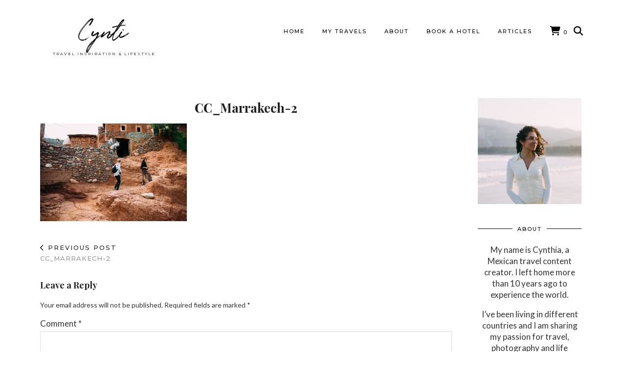

--- FILE ---
content_type: text/html; charset=UTF-8
request_url: https://www.cyncynti.com/cc_marrakech-2/
body_size: 49375
content:
<!DOCTYPE html>
<html lang="en-GB">
<head>
	<meta charset="UTF-8">
	<meta name="viewport" content="width=device-width, initial-scale=1, maximum-scale=5">	<meta name='robots' content='index, follow, max-image-preview:large, max-snippet:-1, max-video-preview:-1' />
	<style>img:is([sizes="auto" i], [sizes^="auto," i]) { contain-intrinsic-size: 3000px 1500px }</style>
	
	<!-- This site is optimized with the Yoast SEO plugin v24.6 - https://yoast.com/wordpress/plugins/seo/ -->
	<title>CC_Marrakech-2 | Cynti</title>
	<link rel="canonical" href="https://www.cyncynti.com/cc_marrakech-2/" />
	<meta property="og:locale" content="en_GB" />
	<meta property="og:type" content="article" />
	<meta property="og:title" content="CC_Marrakech-2 | Cynti" />
	<meta property="og:url" content="https://www.cyncynti.com/cc_marrakech-2/" />
	<meta property="og:site_name" content="Cynti" />
	<meta property="og:image" content="https://www.cyncynti.com/cc_marrakech-2" />
	<meta property="og:image:width" content="1024" />
	<meta property="og:image:height" content="681" />
	<meta property="og:image:type" content="image/jpeg" />
	<meta name="twitter:card" content="summary_large_image" />
	<script type="application/ld+json" class="yoast-schema-graph">{"@context":"https://schema.org","@graph":[{"@type":"WebPage","@id":"https://www.cyncynti.com/cc_marrakech-2/","url":"https://www.cyncynti.com/cc_marrakech-2/","name":"CC_Marrakech-2 | Cynti","isPartOf":{"@id":"https://www.cyncynti.com/#website"},"primaryImageOfPage":{"@id":"https://www.cyncynti.com/cc_marrakech-2/#primaryimage"},"image":{"@id":"https://www.cyncynti.com/cc_marrakech-2/#primaryimage"},"thumbnailUrl":"https://www.cyncynti.com/wp-content/uploads/2017/10/CC_Marrakech-2.jpg","datePublished":"2017-10-13T14:26:41+00:00","breadcrumb":{"@id":"https://www.cyncynti.com/cc_marrakech-2/#breadcrumb"},"inLanguage":"en-GB","potentialAction":[{"@type":"ReadAction","target":["https://www.cyncynti.com/cc_marrakech-2/"]}]},{"@type":"ImageObject","inLanguage":"en-GB","@id":"https://www.cyncynti.com/cc_marrakech-2/#primaryimage","url":"https://www.cyncynti.com/wp-content/uploads/2017/10/CC_Marrakech-2.jpg","contentUrl":"https://www.cyncynti.com/wp-content/uploads/2017/10/CC_Marrakech-2.jpg","width":1623,"height":1080},{"@type":"BreadcrumbList","@id":"https://www.cyncynti.com/cc_marrakech-2/#breadcrumb","itemListElement":[{"@type":"ListItem","position":1,"name":"Home","item":"https://www.cyncynti.com/"},{"@type":"ListItem","position":2,"name":"CC_Marrakech-2"}]},{"@type":"WebSite","@id":"https://www.cyncynti.com/#website","url":"https://www.cyncynti.com/","name":"Cynti","description":"Travel Inspiration &amp; Lifestyle","potentialAction":[{"@type":"SearchAction","target":{"@type":"EntryPoint","urlTemplate":"https://www.cyncynti.com/?s={search_term_string}"},"query-input":{"@type":"PropertyValueSpecification","valueRequired":true,"valueName":"search_term_string"}}],"inLanguage":"en-GB"}]}</script>
	<!-- / Yoast SEO plugin. -->


<link rel='dns-prefetch' href='//cdnjs.cloudflare.com' />
<link rel='dns-prefetch' href='//pipdigz.co.uk' />
<link rel='dns-prefetch' href='//fonts.googleapis.com' />
<link rel="alternate" type="application/rss+xml" title="Cynti &raquo; Feed" href="https://www.cyncynti.com/feed/" />
<link rel="alternate" type="application/rss+xml" title="Cynti &raquo; Comments Feed" href="https://www.cyncynti.com/comments/feed/" />
<link rel="alternate" type="application/rss+xml" title="Cynti &raquo; CC_Marrakech-2 Comments Feed" href="https://www.cyncynti.com/feed/?attachment_id=232" />
<link rel='stylesheet' id='wp-block-library-css' href='https://www.cyncynti.com/wp-includes/css/dist/block-library/style.min.css?ver=6.7.4' media='all' />
<style id='ce4wp-subscribe-style-inline-css'>
.wp-block-ce4wp-subscribe{max-width:840px;margin:0 auto}.wp-block-ce4wp-subscribe .title{margin-bottom:0}.wp-block-ce4wp-subscribe .subTitle{margin-top:0;font-size:0.8em}.wp-block-ce4wp-subscribe .disclaimer{margin-top:5px;font-size:0.8em}.wp-block-ce4wp-subscribe .disclaimer .disclaimer-label{margin-left:10px}.wp-block-ce4wp-subscribe .inputBlock{width:100%;margin-bottom:10px}.wp-block-ce4wp-subscribe .inputBlock input{width:100%}.wp-block-ce4wp-subscribe .inputBlock label{display:inline-block}.wp-block-ce4wp-subscribe .submit-button{margin-top:25px;display:block}.wp-block-ce4wp-subscribe .required-text{display:inline-block;margin:0;padding:0;margin-left:0.3em}.wp-block-ce4wp-subscribe .onSubmission{height:0;max-width:840px;margin:0 auto}.wp-block-ce4wp-subscribe .firstNameSummary .lastNameSummary{text-transform:capitalize}.wp-block-ce4wp-subscribe .ce4wp-inline-notification{display:flex;flex-direction:row;align-items:center;padding:13px 10px;width:100%;height:40px;border-style:solid;border-color:orange;border-width:1px;border-left-width:4px;border-radius:3px;background:rgba(255,133,15,0.1);flex:none;order:0;flex-grow:1;margin:0px 0px}.wp-block-ce4wp-subscribe .ce4wp-inline-warning-text{font-style:normal;font-weight:normal;font-size:16px;line-height:20px;display:flex;align-items:center;color:#571600;margin-left:9px}.wp-block-ce4wp-subscribe .ce4wp-inline-warning-icon{color:orange}.wp-block-ce4wp-subscribe .ce4wp-inline-warning-arrow{color:#571600;margin-left:auto}.wp-block-ce4wp-subscribe .ce4wp-banner-clickable{cursor:pointer}.ce4wp-link{cursor:pointer}

.no-flex{display:block}.sub-header{margin-bottom:1em}


</style>
<style id='classic-theme-styles-inline-css'>
/*! This file is auto-generated */
.wp-block-button__link{color:#fff;background-color:#32373c;border-radius:9999px;box-shadow:none;text-decoration:none;padding:calc(.667em + 2px) calc(1.333em + 2px);font-size:1.125em}.wp-block-file__button{background:#32373c;color:#fff;text-decoration:none}
</style>
<style id='global-styles-inline-css'>
:root{--wp--preset--aspect-ratio--square: 1;--wp--preset--aspect-ratio--4-3: 4/3;--wp--preset--aspect-ratio--3-4: 3/4;--wp--preset--aspect-ratio--3-2: 3/2;--wp--preset--aspect-ratio--2-3: 2/3;--wp--preset--aspect-ratio--16-9: 16/9;--wp--preset--aspect-ratio--9-16: 9/16;--wp--preset--color--black: #000000;--wp--preset--color--cyan-bluish-gray: #abb8c3;--wp--preset--color--white: #ffffff;--wp--preset--color--pale-pink: #f78da7;--wp--preset--color--vivid-red: #cf2e2e;--wp--preset--color--luminous-vivid-orange: #ff6900;--wp--preset--color--luminous-vivid-amber: #fcb900;--wp--preset--color--light-green-cyan: #7bdcb5;--wp--preset--color--vivid-green-cyan: #00d084;--wp--preset--color--pale-cyan-blue: #8ed1fc;--wp--preset--color--vivid-cyan-blue: #0693e3;--wp--preset--color--vivid-purple: #9b51e0;--wp--preset--gradient--vivid-cyan-blue-to-vivid-purple: linear-gradient(135deg,rgba(6,147,227,1) 0%,rgb(155,81,224) 100%);--wp--preset--gradient--light-green-cyan-to-vivid-green-cyan: linear-gradient(135deg,rgb(122,220,180) 0%,rgb(0,208,130) 100%);--wp--preset--gradient--luminous-vivid-amber-to-luminous-vivid-orange: linear-gradient(135deg,rgba(252,185,0,1) 0%,rgba(255,105,0,1) 100%);--wp--preset--gradient--luminous-vivid-orange-to-vivid-red: linear-gradient(135deg,rgba(255,105,0,1) 0%,rgb(207,46,46) 100%);--wp--preset--gradient--very-light-gray-to-cyan-bluish-gray: linear-gradient(135deg,rgb(238,238,238) 0%,rgb(169,184,195) 100%);--wp--preset--gradient--cool-to-warm-spectrum: linear-gradient(135deg,rgb(74,234,220) 0%,rgb(151,120,209) 20%,rgb(207,42,186) 40%,rgb(238,44,130) 60%,rgb(251,105,98) 80%,rgb(254,248,76) 100%);--wp--preset--gradient--blush-light-purple: linear-gradient(135deg,rgb(255,206,236) 0%,rgb(152,150,240) 100%);--wp--preset--gradient--blush-bordeaux: linear-gradient(135deg,rgb(254,205,165) 0%,rgb(254,45,45) 50%,rgb(107,0,62) 100%);--wp--preset--gradient--luminous-dusk: linear-gradient(135deg,rgb(255,203,112) 0%,rgb(199,81,192) 50%,rgb(65,88,208) 100%);--wp--preset--gradient--pale-ocean: linear-gradient(135deg,rgb(255,245,203) 0%,rgb(182,227,212) 50%,rgb(51,167,181) 100%);--wp--preset--gradient--electric-grass: linear-gradient(135deg,rgb(202,248,128) 0%,rgb(113,206,126) 100%);--wp--preset--gradient--midnight: linear-gradient(135deg,rgb(2,3,129) 0%,rgb(40,116,252) 100%);--wp--preset--font-size--small: 13px;--wp--preset--font-size--medium: 20px;--wp--preset--font-size--large: 36px;--wp--preset--font-size--x-large: 42px;--wp--preset--font-family--inter: "Inter", sans-serif;--wp--preset--font-family--cardo: Cardo;--wp--preset--spacing--20: 0.44rem;--wp--preset--spacing--30: 0.67rem;--wp--preset--spacing--40: 1rem;--wp--preset--spacing--50: 1.5rem;--wp--preset--spacing--60: 2.25rem;--wp--preset--spacing--70: 3.38rem;--wp--preset--spacing--80: 5.06rem;--wp--preset--shadow--natural: 6px 6px 9px rgba(0, 0, 0, 0.2);--wp--preset--shadow--deep: 12px 12px 50px rgba(0, 0, 0, 0.4);--wp--preset--shadow--sharp: 6px 6px 0px rgba(0, 0, 0, 0.2);--wp--preset--shadow--outlined: 6px 6px 0px -3px rgba(255, 255, 255, 1), 6px 6px rgba(0, 0, 0, 1);--wp--preset--shadow--crisp: 6px 6px 0px rgba(0, 0, 0, 1);}:where(.is-layout-flex){gap: 0.5em;}:where(.is-layout-grid){gap: 0.5em;}body .is-layout-flex{display: flex;}.is-layout-flex{flex-wrap: wrap;align-items: center;}.is-layout-flex > :is(*, div){margin: 0;}body .is-layout-grid{display: grid;}.is-layout-grid > :is(*, div){margin: 0;}:where(.wp-block-columns.is-layout-flex){gap: 2em;}:where(.wp-block-columns.is-layout-grid){gap: 2em;}:where(.wp-block-post-template.is-layout-flex){gap: 1.25em;}:where(.wp-block-post-template.is-layout-grid){gap: 1.25em;}.has-black-color{color: var(--wp--preset--color--black) !important;}.has-cyan-bluish-gray-color{color: var(--wp--preset--color--cyan-bluish-gray) !important;}.has-white-color{color: var(--wp--preset--color--white) !important;}.has-pale-pink-color{color: var(--wp--preset--color--pale-pink) !important;}.has-vivid-red-color{color: var(--wp--preset--color--vivid-red) !important;}.has-luminous-vivid-orange-color{color: var(--wp--preset--color--luminous-vivid-orange) !important;}.has-luminous-vivid-amber-color{color: var(--wp--preset--color--luminous-vivid-amber) !important;}.has-light-green-cyan-color{color: var(--wp--preset--color--light-green-cyan) !important;}.has-vivid-green-cyan-color{color: var(--wp--preset--color--vivid-green-cyan) !important;}.has-pale-cyan-blue-color{color: var(--wp--preset--color--pale-cyan-blue) !important;}.has-vivid-cyan-blue-color{color: var(--wp--preset--color--vivid-cyan-blue) !important;}.has-vivid-purple-color{color: var(--wp--preset--color--vivid-purple) !important;}.has-black-background-color{background-color: var(--wp--preset--color--black) !important;}.has-cyan-bluish-gray-background-color{background-color: var(--wp--preset--color--cyan-bluish-gray) !important;}.has-white-background-color{background-color: var(--wp--preset--color--white) !important;}.has-pale-pink-background-color{background-color: var(--wp--preset--color--pale-pink) !important;}.has-vivid-red-background-color{background-color: var(--wp--preset--color--vivid-red) !important;}.has-luminous-vivid-orange-background-color{background-color: var(--wp--preset--color--luminous-vivid-orange) !important;}.has-luminous-vivid-amber-background-color{background-color: var(--wp--preset--color--luminous-vivid-amber) !important;}.has-light-green-cyan-background-color{background-color: var(--wp--preset--color--light-green-cyan) !important;}.has-vivid-green-cyan-background-color{background-color: var(--wp--preset--color--vivid-green-cyan) !important;}.has-pale-cyan-blue-background-color{background-color: var(--wp--preset--color--pale-cyan-blue) !important;}.has-vivid-cyan-blue-background-color{background-color: var(--wp--preset--color--vivid-cyan-blue) !important;}.has-vivid-purple-background-color{background-color: var(--wp--preset--color--vivid-purple) !important;}.has-black-border-color{border-color: var(--wp--preset--color--black) !important;}.has-cyan-bluish-gray-border-color{border-color: var(--wp--preset--color--cyan-bluish-gray) !important;}.has-white-border-color{border-color: var(--wp--preset--color--white) !important;}.has-pale-pink-border-color{border-color: var(--wp--preset--color--pale-pink) !important;}.has-vivid-red-border-color{border-color: var(--wp--preset--color--vivid-red) !important;}.has-luminous-vivid-orange-border-color{border-color: var(--wp--preset--color--luminous-vivid-orange) !important;}.has-luminous-vivid-amber-border-color{border-color: var(--wp--preset--color--luminous-vivid-amber) !important;}.has-light-green-cyan-border-color{border-color: var(--wp--preset--color--light-green-cyan) !important;}.has-vivid-green-cyan-border-color{border-color: var(--wp--preset--color--vivid-green-cyan) !important;}.has-pale-cyan-blue-border-color{border-color: var(--wp--preset--color--pale-cyan-blue) !important;}.has-vivid-cyan-blue-border-color{border-color: var(--wp--preset--color--vivid-cyan-blue) !important;}.has-vivid-purple-border-color{border-color: var(--wp--preset--color--vivid-purple) !important;}.has-vivid-cyan-blue-to-vivid-purple-gradient-background{background: var(--wp--preset--gradient--vivid-cyan-blue-to-vivid-purple) !important;}.has-light-green-cyan-to-vivid-green-cyan-gradient-background{background: var(--wp--preset--gradient--light-green-cyan-to-vivid-green-cyan) !important;}.has-luminous-vivid-amber-to-luminous-vivid-orange-gradient-background{background: var(--wp--preset--gradient--luminous-vivid-amber-to-luminous-vivid-orange) !important;}.has-luminous-vivid-orange-to-vivid-red-gradient-background{background: var(--wp--preset--gradient--luminous-vivid-orange-to-vivid-red) !important;}.has-very-light-gray-to-cyan-bluish-gray-gradient-background{background: var(--wp--preset--gradient--very-light-gray-to-cyan-bluish-gray) !important;}.has-cool-to-warm-spectrum-gradient-background{background: var(--wp--preset--gradient--cool-to-warm-spectrum) !important;}.has-blush-light-purple-gradient-background{background: var(--wp--preset--gradient--blush-light-purple) !important;}.has-blush-bordeaux-gradient-background{background: var(--wp--preset--gradient--blush-bordeaux) !important;}.has-luminous-dusk-gradient-background{background: var(--wp--preset--gradient--luminous-dusk) !important;}.has-pale-ocean-gradient-background{background: var(--wp--preset--gradient--pale-ocean) !important;}.has-electric-grass-gradient-background{background: var(--wp--preset--gradient--electric-grass) !important;}.has-midnight-gradient-background{background: var(--wp--preset--gradient--midnight) !important;}.has-small-font-size{font-size: var(--wp--preset--font-size--small) !important;}.has-medium-font-size{font-size: var(--wp--preset--font-size--medium) !important;}.has-large-font-size{font-size: var(--wp--preset--font-size--large) !important;}.has-x-large-font-size{font-size: var(--wp--preset--font-size--x-large) !important;}
:where(.wp-block-post-template.is-layout-flex){gap: 1.25em;}:where(.wp-block-post-template.is-layout-grid){gap: 1.25em;}
:where(.wp-block-columns.is-layout-flex){gap: 2em;}:where(.wp-block-columns.is-layout-grid){gap: 2em;}
:root :where(.wp-block-pullquote){font-size: 1.5em;line-height: 1.6;}
</style>
<link rel='stylesheet' id='woocommerce-layout-css' href='https://www.cyncynti.com/wp-content/plugins/woocommerce/assets/css/woocommerce-layout.css?ver=9.7.1' media='all' />
<style id='woocommerce-layout-inline-css'>

	.infinite-scroll .woocommerce-pagination {
		display: none;
	}
</style>
<link rel='stylesheet' id='woocommerce-smallscreen-css' href='https://www.cyncynti.com/wp-content/plugins/woocommerce/assets/css/woocommerce-smallscreen.css?ver=9.7.1' media='only screen and (max-width: 768px)' />
<link rel='stylesheet' id='woocommerce-general-css' href='https://www.cyncynti.com/wp-content/plugins/woocommerce/assets/css/woocommerce.css?ver=9.7.1' media='all' />
<style id='woocommerce-inline-inline-css'>
.woocommerce form .form-row .required { visibility: visible; }
</style>
<link rel='stylesheet' id='brands-styles-css' href='https://www.cyncynti.com/wp-content/plugins/woocommerce/assets/css/brands.css?ver=9.7.1' media='all' />
<link rel='stylesheet' id='p3-core-responsive-css' href='https://pipdigz.co.uk/p3/css/core_resp.css' media='all' />
<link rel='stylesheet' id='pipdig-paradise-css' href='https://pipdigz.co.uk/fonts/6md952mgiddmeGsPqB4jfs/style.css' media='all' />
<link rel='stylesheet' id='pipdig-style-css' href='https://www.cyncynti.com/wp-content/themes/pipdig-etoile/style.css?ver=1655887430' media='all' />
<link rel='stylesheet' id='pipdig-responsive-css' href='https://www.cyncynti.com/wp-content/themes/pipdig-etoile/css/responsive.css?ver=1655887426' media='all' />
<link rel='stylesheet' id='pipdig-fonts-css' href='https://fonts.googleapis.com/css?family=Playfair+Display:400,400i,700,700i|Montserrat:500|Lato:400,400i,700,700i' media='all' />
<style id='akismet-widget-style-inline-css'>

			.a-stats {
				--akismet-color-mid-green: #357b49;
				--akismet-color-white: #fff;
				--akismet-color-light-grey: #f6f7f7;

				max-width: 350px;
				width: auto;
			}

			.a-stats * {
				all: unset;
				box-sizing: border-box;
			}

			.a-stats strong {
				font-weight: 600;
			}

			.a-stats a.a-stats__link,
			.a-stats a.a-stats__link:visited,
			.a-stats a.a-stats__link:active {
				background: var(--akismet-color-mid-green);
				border: none;
				box-shadow: none;
				border-radius: 8px;
				color: var(--akismet-color-white);
				cursor: pointer;
				display: block;
				font-family: -apple-system, BlinkMacSystemFont, 'Segoe UI', 'Roboto', 'Oxygen-Sans', 'Ubuntu', 'Cantarell', 'Helvetica Neue', sans-serif;
				font-weight: 500;
				padding: 12px;
				text-align: center;
				text-decoration: none;
				transition: all 0.2s ease;
			}

			/* Extra specificity to deal with TwentyTwentyOne focus style */
			.widget .a-stats a.a-stats__link:focus {
				background: var(--akismet-color-mid-green);
				color: var(--akismet-color-white);
				text-decoration: none;
			}

			.a-stats a.a-stats__link:hover {
				filter: brightness(110%);
				box-shadow: 0 4px 12px rgba(0, 0, 0, 0.06), 0 0 2px rgba(0, 0, 0, 0.16);
			}

			.a-stats .count {
				color: var(--akismet-color-white);
				display: block;
				font-size: 1.5em;
				line-height: 1.4;
				padding: 0 13px;
				white-space: nowrap;
			}
		
</style>
<script src="https://www.cyncynti.com/wp-includes/js/jquery/jquery.min.js?ver=3.7.1" id="jquery-core-js"></script>
<script src="https://www.cyncynti.com/wp-includes/js/jquery/jquery-migrate.min.js?ver=3.4.1" id="jquery-migrate-js"></script>
<script src="https://www.cyncynti.com/wp-content/plugins/woocommerce/assets/js/jquery-blockui/jquery.blockUI.min.js?ver=2.7.0-wc.9.7.1" id="jquery-blockui-js" defer data-wp-strategy="defer"></script>
<script id="wc-add-to-cart-js-extra">
var wc_add_to_cart_params = {"ajax_url":"\/wp-admin\/admin-ajax.php","wc_ajax_url":"\/?wc-ajax=%%endpoint%%","i18n_view_cart":"View basket","cart_url":"https:\/\/www.cyncynti.com\/cart\/","is_cart":"","cart_redirect_after_add":"no"};
</script>
<script src="https://www.cyncynti.com/wp-content/plugins/woocommerce/assets/js/frontend/add-to-cart.min.js?ver=9.7.1" id="wc-add-to-cart-js" defer data-wp-strategy="defer"></script>
<script src="https://www.cyncynti.com/wp-content/plugins/woocommerce/assets/js/js-cookie/js.cookie.min.js?ver=2.1.4-wc.9.7.1" id="js-cookie-js" defer data-wp-strategy="defer"></script>
<script id="woocommerce-js-extra">
var woocommerce_params = {"ajax_url":"\/wp-admin\/admin-ajax.php","wc_ajax_url":"\/?wc-ajax=%%endpoint%%","i18n_password_show":"Show password","i18n_password_hide":"Hide password"};
</script>
<script src="https://www.cyncynti.com/wp-content/plugins/woocommerce/assets/js/frontend/woocommerce.min.js?ver=9.7.1" id="woocommerce-js" defer data-wp-strategy="defer"></script>
<script id="kk-script-js-extra">
var fetchCartItems = {"ajax_url":"https:\/\/www.cyncynti.com\/wp-admin\/admin-ajax.php","action":"kk_wc_fetchcartitems","nonce":"91421b1590","currency":"GBP"};
</script>
<script src="https://www.cyncynti.com/wp-content/plugins/kliken-marketing-for-google/assets/kk-script.js?ver=6.7.4" id="kk-script-js"></script>
<link rel="https://api.w.org/" href="https://www.cyncynti.com/wp-json/" /><link rel="alternate" title="JSON" type="application/json" href="https://www.cyncynti.com/wp-json/wp/v2/media/232" /><link rel="EditURI" type="application/rsd+xml" title="RSD" href="https://www.cyncynti.com/xmlrpc.php?rsd" />
<meta name="generator" content="WordPress 6.7.4" />
<meta name="generator" content="WooCommerce 9.7.1" />
<link rel='shortlink' href='https://www.cyncynti.com/?p=232' />
<link rel="alternate" title="oEmbed (JSON)" type="application/json+oembed" href="https://www.cyncynti.com/wp-json/oembed/1.0/embed?url=https%3A%2F%2Fwww.cyncynti.com%2Fcc_marrakech-2%2F" />
<link rel="alternate" title="oEmbed (XML)" type="text/xml+oembed" href="https://www.cyncynti.com/wp-json/oembed/1.0/embed?url=https%3A%2F%2Fwww.cyncynti.com%2Fcc_marrakech-2%2F&#038;format=xml" />
<!--noptimize--> <!-- Cust --> <style>#p_feature_slider_banner, .homepage_widget_section, .site-extra, .site-extra .container, .site-extra .widget-title span, .site-extra .p3_popular_posts_widget h4, .site-extra .shopr_shopthepost .flickity-prev-next-button {background:#fff4f4 !important}.site-extra .p3_pinterest_post, .site-extra .p3_instagram_post { border-color: #fff4f4 !important }.menu-bar ul li a:hover,.menu-bar ul ul li > a:hover,.menu-bar ul ul li:hover > a{color:#c9c9c9}a, .entry-content a {color:#eaabab}a:hover{color:#cecece}.pipdig_cat, .entry-header .entry-meta, .hentry.floated_summary_post, .slicknav_menu, .site-top, .widget-title, .social-footer-outer, .pipdig_section_title, #p3_trending_bar .widget-title {border-color:#000000}.more-link, .read-more, .site-sidebar .more-link, .site-sidebar .read-more, #pipdig_masonry_container .read-more, .btn, button, input[type="button"], input[type="reset"], input[type="submit"], .more-link:hover, .read-more:hover, #pipdig_masonry_container .read-more:hover, .btn:hover, button:hover, input[type="button"]:hover, input[type="reset"]:hover, input[type="submit"]:hover, #p_feature_slider_nav div {background:#ffe8e8;border:0}.more-link, .read-more, .site-sidebar a.more-link, .site-sidebar a.read-more, #pipdig_masonry_container .read-more, .btn, button, input[type="button"], input[type="reset"], input[type="submit"], .more-link:hover, .read-more:hover, #pipdig_masonry_container .read-more:hover, .btn:hover, button:hover, input[type="button"]:hover, input[type="reset"]:hover, input[type="submit"]:hover, #p_feature_slider_nav div {color:#000000}.site-footer,.p3_instagram_footer_title_bar{background:#fff4f4}.site-footer,.site-footer a,.site-footer a:hover,.social-footer,.social-footer a,.p3_instagram_footer_title_bar a, .p3_instagram_footer_title_bar a:hover, .p3_instagram_footer_title_bar a:focus, .p3_instagram_footer_title_bar a:visited{color:#000000}body {font-family: "Lato";}body {font-size:17px; line-height: 1.4;}.site-header.shift_the_nav .container { padding-top: 0 !important; padding-bottom: 0 !important; } .site-description { margin-top: 0 }@media only screen and (min-width:770px) {
				.site-title {font-size:90px}.site-header.shift_the_nav .container .site-title {font-size:72px}}.site-description {font-size:8px}.entry-title, .page-title, h1, h2, h3, h4, .slide-h2, .pipdig_masonry_post_title, .p_post_date .p_post_date_day {font-weight: 700}.p_grid_post_info { display: block }</style> <!-- /Cust --> <!--/noptimize-->	<noscript><style>.woocommerce-product-gallery{ opacity: 1 !important; }</style></noscript>
	<style class='wp-fonts-local'>
@font-face{font-family:Inter;font-style:normal;font-weight:300 900;font-display:fallback;src:url('https://www.cyncynti.com/wp-content/plugins/woocommerce/assets/fonts/Inter-VariableFont_slnt,wght.woff2') format('woff2');font-stretch:normal;}
@font-face{font-family:Cardo;font-style:normal;font-weight:400;font-display:fallback;src:url('https://www.cyncynti.com/wp-content/plugins/woocommerce/assets/fonts/cardo_normal_400.woff2') format('woff2');}
</style>
<link rel="icon" href="https://www.cyncynti.com/wp-content/uploads/2017/10/cropped-Screen-Shot-2017-10-13-at-12.17.24-1-32x32.png" sizes="32x32" />
<link rel="icon" href="https://www.cyncynti.com/wp-content/uploads/2017/10/cropped-Screen-Shot-2017-10-13-at-12.17.24-1-192x192.png" sizes="192x192" />
<link rel="apple-touch-icon" href="https://www.cyncynti.com/wp-content/uploads/2017/10/cropped-Screen-Shot-2017-10-13-at-12.17.24-1-180x180.png" />
<meta name="msapplication-TileImage" content="https://www.cyncynti.com/wp-content/uploads/2017/10/cropped-Screen-Shot-2017-10-13-at-12.17.24-1-270x270.png" />
	
	<!-- p3 width customizer START -->
	<style>
	.site-main .row > .col-xs-8 {
		width: 76%;
	}
	.site-main .row > .col-xs-pull-8 {
		right: 76%;
	}
	.site-main .row > .col-xs-push-8 {
		left: 76%;
	}
	.site-main .row > .col-xs-offset-8 {
		margin-left: 76%;
	}
		
	.site-main .row > .col-xs-4:not(.p3_featured_panel):not(.p3_featured_cat):not(.p_archive_item) {
		width: 24%;
	}
	.site-main .row > .col-xs-pull-4:not(.p3_featured_panel):not(.p3_featured_cat):not(.p_archive_item) {
		right: 24%;
	}
	.site-main .row > .col-xs-push-4:not(.p3_featured_panel):not(.p3_featured_cat):not(.p_archive_item) {
		left: 24%;
	}
	.site-main .row > .col-xs-offset-4:not(.p3_featured_panel):not(.p3_featured_cat):not(.p_archive_item) {
		margin-left: 24%;
	}
		
		
		
	@media (min-width: 768px) { 
		.site-main .row > .col-sm-8 {
			width: 76%;
		}
		.site-main .row > .col-sm-pull-8 {
			right: 76%;
		}
		.site-main .row > .col-sm-push-8 {
			left: 76%;
		}
		.site-main .row > .col-sm-offset-8 {
			margin-left: 76%;
		}
		
		.site-main .row > .col-sm-4:not(.p3_featured_panel):not(.p3_featured_cat):not(.p_archive_item) {
			width: 24%;
		}
		.site-main .row > .col-sm-pull-4:not(.p3_featured_panel):not(.p3_featured_cat):not(.p_archive_item) {
			right: 24%;
		}
		.site-main .row > .col-sm-push-4:not(.p3_featured_panel):not(.p3_featured_cat):not(.p_archive_item) {
			left: 24%;
		}
		.site-main .row > .col-sm-offset-4:not(.p3_featured_panel):not(.p3_featured_cat):not(.p_archive_item) {
			margin-left: 24%;
		}
	}
		
	@media (min-width: 992px) {
		.site-main .row > .col-md-8 {
			width: 76%;
		}
		.site-main .row > .col-md-pull-8 {
			right: 76%;
		}
		.site-main .row > .col-md-push-8 {
			left: 76%;
		}
		.site-main .row > .col-md-offset-8 {
			margin-left: 76%;
		}
		
		.site-main .row > .col-md-4:not(.p3_featured_panel):not(.p3_featured_cat):not(.p_archive_item) {
			width: 24%;
		}
		.site-main .row > .col-md-pull-4:not(.p3_featured_panel):not(.p3_featured_cat):not(.p_archive_item) {
			right: 24%;
		}
		.site-main .row > .col-md-push-4:not(.p3_featured_panel):not(.p3_featured_cat):not(.p_archive_item) {
			left: 24%;
		}
		.site-main .row > .col-md-offset-4:not(.p3_featured_panel):not(.p3_featured_cat):not(.p_archive_item) {
			margin-left: 24%;
		}
	}
		
	@media (min-width: 1200px) {
		.site-main .row > .col-lg-8 {
			width: 76%;
		}
		.site-main .row > .col-lg-pull-8 {
			right: 76%;
		}
		.site-main .row > .col-lg-push-8 {
			left: 76%;
		}
		.site-main .row > .col-lg-offset-8 {
			margin-left: 76%;
		}
		
		.site-main .row > .col-lg-4:not(.p3_featured_panel):not(.p3_featured_cat):not(.p_archive_item) {
			width: 24%;
		}
		.site-main .row > .col-lg-pull-4:not(.p3_featured_panel):not(.p3_featured_cat):not(.p_archive_item) {
			right: 24%;
		}
		.site-main .row > .col-lg-push-4:not(.p3_featured_panel):not(.p3_featured_cat):not(.p_archive_item) {
			left: 24%;
		}
		.site-main .row > .col-lg-offset-4:not(.p3_featured_panel):not(.p3_featured_cat):not(.p_archive_item) {
			margin-left: 24%;
		}
	}
	</style>
	<!-- p3 width customizer END -->
	
		<!-- p3 navbar icon size -->
	<style>
		.menu-bar ul li.top-socialz a { font-size: 19px !important }
	</style>
	<!-- p3 navbar icon size END -->
		</head>

<body class="attachment attachment-template-default single single-attachment postid-232 attachmentid-232 attachment-jpeg theme-pipdig-etoile woocommerce-no-js pipdig_sidebar_active">
	
		
			
				
		<header class="site-header nopin">
						<div class="clearfix container">
				<div class="row">
					<div class="col-xs-12 col-sm-3 site-branding">
													<div class="site-title">
								<a href="https://www.cyncynti.com/" title="Cynti" rel="home">
									Cynti								</a>
							</div>
																			<div class="site-description">Travel Inspiration &amp; Lifestyle</div>
											</div>
					<div class="col-xs-9 header_section_bottom_right">
						<nav id="main_menu_under_header" class="site-menu">
							<div class="menu-bar"><ul id="menu-menu1" class="menu"><li id="menu-item-54" class="menu-item menu-item-type-custom menu-item-object-custom menu-item-home menu-item-54"><a href="http://www.cyncynti.com">Home</a></li>
<li id="menu-item-43" class="menu-item menu-item-type-taxonomy menu-item-object-category menu-item-has-children menu-item-43"><a href="https://www.cyncynti.com/category/travel/">My travels</a>
<ul class="sub-menu">
	<li id="menu-item-1118" class="menu-item menu-item-type-taxonomy menu-item-object-category menu-item-has-children menu-item-1118"><a href="https://www.cyncynti.com/category/travel/china/">China</a>
	<ul class="sub-menu">
		<li id="menu-item-1116" class="menu-item menu-item-type-post_type menu-item-object-post menu-item-1116"><a href="https://www.cyncynti.com/travel/my-life-in-shanghai/">My life in Shanghai</a></li>
		<li id="menu-item-1205" class="menu-item menu-item-type-post_type menu-item-object-post menu-item-1205"><a href="https://www.cyncynti.com/travel/shanghai-a-tourist-guide-for-first-timers/">Shanghai tourist guide</a></li>
		<li id="menu-item-1318" class="menu-item menu-item-type-post_type menu-item-object-post menu-item-1318"><a href="https://www.cyncynti.com/travel/w-shanghai-hotel/">W Shanghai hotel</a></li>
		<li id="menu-item-1521" class="menu-item menu-item-type-post_type menu-item-object-post menu-item-1521"><a href="https://www.cyncynti.com/travel/zhangjiajie-national-forest-park-the-real-avatar/">Zhangjiajie National Forest Park</a></li>
	</ul>
</li>
	<li id="menu-item-179" class="menu-item menu-item-type-post_type menu-item-object-post menu-item-179"><a href="https://www.cyncynti.com/travel/bali-travel-diary/">Bali</a></li>
	<li id="menu-item-1061" class="menu-item menu-item-type-post_type menu-item-object-post menu-item-1061"><a href="https://www.cyncynti.com/travel/chiapas-a-hidden-gem/">Chiapas, Mexico</a></li>
	<li id="menu-item-610" class="menu-item menu-item-type-post_type menu-item-object-post menu-item-610"><a href="https://www.cyncynti.com/travel/leukerbad-weekend-escape/">Leukerbad / Switzerland</a></li>
	<li id="menu-item-1457" class="menu-item menu-item-type-post_type menu-item-object-post menu-item-1457"><a href="https://www.cyncynti.com/travel/exploring-the-best-of-malaysia/">Malaysia</a></li>
	<li id="menu-item-714" class="menu-item menu-item-type-post_type menu-item-object-post menu-item-714"><a href="https://www.cyncynti.com/travel/must-see-marrakech/">Marrakech</a></li>
	<li id="menu-item-1356" class="menu-item menu-item-type-post_type menu-item-object-post menu-item-1356"><a href="https://www.cyncynti.com/travel/top-3-places-sri-lanka/">Sri Lanka</a></li>
	<li id="menu-item-929" class="menu-item menu-item-type-post_type menu-item-object-post menu-item-929"><a href="https://www.cyncynti.com/travel/the-philippines-a-real-heaven/">Philippines</a></li>
	<li id="menu-item-288" class="menu-item menu-item-type-post_type menu-item-object-post menu-item-288"><a href="https://www.cyncynti.com/travel/venice-beautiful-city-europe/">Venice</a></li>
</ul>
</li>
<li id="menu-item-444" class="menu-item menu-item-type-post_type menu-item-object-page menu-item-has-children menu-item-444"><a href="https://www.cyncynti.com/about-cyncynti/">About</a>
<ul class="sub-menu">
	<li id="menu-item-32" class="menu-item menu-item-type-post_type menu-item-object-page menu-item-32"><a href="https://www.cyncynti.com/about-cyncynti/">About me</a></li>
	<li id="menu-item-297" class="menu-item menu-item-type-post_type menu-item-object-page menu-item-297"><a href="https://www.cyncynti.com/about-cyncynti/work-with-me/">Work with me</a></li>
</ul>
</li>
<li id="menu-item-1639" class="menu-item menu-item-type-post_type menu-item-object-page menu-item-1639"><a href="https://www.cyncynti.com/book-my-fav-hotels/">Book a hotel</a></li>
<li id="menu-item-952" class="menu-item menu-item-type-post_type menu-item-object-page menu-item-has-children menu-item-952"><a href="https://www.cyncynti.com/articles-2/">ARTICLES</a>
<ul class="sub-menu">
	<li id="menu-item-953" class="menu-item menu-item-type-post_type menu-item-object-page menu-item-953"><a href="https://www.cyncynti.com/gracebelle-cynthiacorona/">GRACE BELLE/ADVENTURER OF THE MONTH</a></li>
	<li id="menu-item-970" class="menu-item menu-item-type-post_type menu-item-object-page menu-item-970"><a href="https://www.cyncynti.com/articles-2/chapter-travel-interview-of-the-month/">CHAPTER TRAVEL / INTERVIEW OF THE MONTH</a></li>
</ul>
</li>
<li class="socialz top-socialz"><a href="https://www.cyncynti.com/cart/" rel="nofollow" aria-label="Shopping cart" title="Shopping cart" class="p3_wc_cart_icon"><i class="pipdigicons pipdigicons-shopping-cart"></i><span id="p3_navbar_cart_count"> 0</span></a><a id="p3_search_btn" class="toggle-search" aria-label="Search" title="Search"><i class="pipdigicons pipdigicons-search"></i></a></li><li class="pipdig_navbar_search"><form role="search" method="get" class="search-form" action="https://www.cyncynti.com/">
	<div class="form-group">
		<input type="search" class="form-control" placeholder="Search..." value="" name="s" autocomplete="off">
	</div>
</form></li></ul></div>						</nav><!-- .site-menu -->
											</div>
				</div>
			</div>
		</header><!-- .site-header -->
		
		<div class="site-main">
		
		
	
	
		
				
					<div id="header_widget_section" class="clearfix container textalign-center">
				<div class="col-xs-12">
									</div>
			</div>
				
				
		<div class="clearfix container">

						
			
	<div class="row">
	
			
		<div class="col-md-8 content-area">

		
			
<article id="post-232" class="clearfix post-232 attachment type-attachment status-inherit hentry" >
	
	<header class="entry-header">
				<h1 class="entry-title p_post_titles_font">CC_Marrakech-2</h1>	</header><!-- .entry-header -->

	<div class="clearfix entry-content">

				
			
		<p class="attachment"><a href='https://www.cyncynti.com/wp-content/uploads/2017/10/CC_Marrakech-2.jpg'><img fetchpriority="high" decoding="async" width="300" height="200" src="https://www.cyncynti.com/wp-content/uploads/2017/10/CC_Marrakech-2-300x200.jpg" class="attachment-medium size-medium" alt="" srcset="https://www.cyncynti.com/wp-content/uploads/2017/10/CC_Marrakech-2-300x200.jpg 300w, https://www.cyncynti.com/wp-content/uploads/2017/10/CC_Marrakech-2-600x399.jpg 600w, https://www.cyncynti.com/wp-content/uploads/2017/10/CC_Marrakech-2-1024x681.jpg 1024w, https://www.cyncynti.com/wp-content/uploads/2017/10/CC_Marrakech-2.jpg 1623w" sizes="(max-width: 300px) 100vw, 300px" /></a></p>
		
				
				
	</div>

	<footer class="entry-meta entry-footer">
			</footer>

</article><!-- #post-232 -->
				<nav id="nav-below" class="clearfix post-navigation">
	
		<div class="nav-previous"><a href="https://www.cyncynti.com/cc_marrakech-2/" rel="prev"><span class="meta-nav"><i class="pipdigicons pipdigicons-chevron-left"></i> Previous Post</span> CC_Marrakech-2</a></div>		
	
	</nav><!-- #nav-below -->
	
			
<div id="comments" class="comments-area">

	
		<div id="respond" class="comment-respond">
		<h3 id="reply-title" class="comment-reply-title">Leave a Reply <small><a rel="nofollow" id="cancel-comment-reply-link" href="/cc_marrakech-2/#respond" style="display:none;">Cancel reply</a></small></h3><form action="https://www.cyncynti.com/wp-comments-post.php" method="post" id="commentform" class="comment-form" novalidate><p class="comment-notes"><span id="email-notes">Your email address will not be published.</span> <span class="required-field-message">Required fields are marked <span class="required">*</span></span></p><p class="comment-form-comment"><label for="comment">Comment <span class="required">*</span></label> <textarea autocomplete="new-password"  id="c2dd093e8b"  name="c2dd093e8b"   cols="45" rows="8" maxlength="65525" required></textarea><textarea id="comment" aria-label="hp-comment" aria-hidden="true" name="comment" autocomplete="new-password" style="padding:0 !important;clip:rect(1px, 1px, 1px, 1px) !important;position:absolute !important;white-space:nowrap !important;height:1px !important;width:1px !important;overflow:hidden !important;" tabindex="-1"></textarea><script data-noptimize>document.getElementById("comment").setAttribute( "id", "aceb7eea65d02ad272a90e1fcf4f995e" );document.getElementById("c2dd093e8b").setAttribute( "id", "comment" );</script></p><p class="comment-form-author"><label for="author">Name <span class="required">*</span></label> <input id="author" name="author" type="text" value="" size="30" maxlength="245" autocomplete="name" required /></p>
<p class="comment-form-email"><label for="email">Email <span class="required">*</span></label> <input id="email" name="email" type="email" value="" size="30" maxlength="100" aria-describedby="email-notes" autocomplete="email" required /></p>
<p class="comment-form-url"><label for="url">Website</label> <input id="url" name="url" type="url" value="" size="30" maxlength="200" autocomplete="url" /></p>
<p class="form-submit"><input name="submit" type="submit" id="submit" class="submit" value="Post Comment" /> <input type='hidden' name='comment_post_ID' value='232' id='comment_post_ID' />
<input type='hidden' name='comment_parent' id='comment_parent' value='0' />
</p><p style="display: none !important;" class="akismet-fields-container" data-prefix="ak_"><label>&#916;<textarea name="ak_hp_textarea" cols="45" rows="8" maxlength="100"></textarea></label><input type="hidden" id="ak_js_1" name="ak_js" value="60"/><script>document.getElementById( "ak_js_1" ).setAttribute( "value", ( new Date() ).getTime() );</script></p></form>	</div><!-- #respond -->
	

</div><!-- #comments -->
		
		</div><!-- .content-area -->

		
	<div class="col-md-4 site-sidebar nopin" role="complementary">
		<aside id="media_image-4" class="widget widget_media_image"><img width="300" height="307" src="https://www.cyncynti.com/wp-content/uploads/2023/09/Screenshot-2023-09-22-at-12.55.48-300x307.png" class="image wp-image-1654  attachment-medium size-medium" alt="Travel blogger Cyncynti, a curly hair girl" style="max-width: 100%; height: auto;" decoding="async" loading="lazy" srcset="https://www.cyncynti.com/wp-content/uploads/2023/09/Screenshot-2023-09-22-at-12.55.48-300x307.png 300w, https://www.cyncynti.com/wp-content/uploads/2023/09/Screenshot-2023-09-22-at-12.55.48-294x300.png 294w, https://www.cyncynti.com/wp-content/uploads/2023/09/Screenshot-2023-09-22-at-12.55.48-800x817.png 800w, https://www.cyncynti.com/wp-content/uploads/2023/09/Screenshot-2023-09-22-at-12.55.48-600x613.png 600w, https://www.cyncynti.com/wp-content/uploads/2023/09/Screenshot-2023-09-22-at-12.55.48.png 1008w" sizes="auto, (max-width: 300px) 100vw, 300px" /></aside><aside id="text-4" class="widget widget_text"><h3 class="widget-title"><span>About</span></h3>			<div class="textwidget"><p>My name is Cynthia, a Mexican travel content creator. I left home more than 10 years ago to experience the world.</p>
<p>I&#8217;ve been living in different countries and I am sharing my passion for travel, photography and life abroad.</p>
<p>Join me to explore my travel adventures and experiences.</p>
</div>
		</aside>	</div><!-- .site-sidebar -->
	

	</div>

		</div>
	</div><!-- .site-main -->
		
	
	<div class="hide-back-to-top"><div id="back-top"><a href="#top"><i class="pipdigicons pipdigicons-chevron-up"></i></a></div></div>
	
	<div id="p3_sticky_stop"></div>

		
		
		
			<div class="clearfix extra-footer-outer social-footer-outer"><div class="container"><div class="row social-footer"><div class="col-sm-6"><a href="https://instagram.com/cyncynti" target="_blank" rel="nofollow noopener" aria-label="Instagram" title="Instagram"><i class="pipdigicons pipdigicons_fab pipdigicons-instagram" aria-hidden="true"></i> Instagram<span class="social-footer-counters"> | 43226</span></a></div><div class="col-sm-6"><a href="https://www.pinterest.com.mx/cynti/" target="_blank" rel="nofollow noopener" aria-label="Pinterest" title="Pinterest"><i class="pipdigicons pipdigicons_fab pipdigicons-pinterest" aria-hidden="true"></i> Pinterest<span class="social-footer-counters"> | 2601</span></a></div></div>	
</div>
</div>
<style scoped>#instagramz{margin-top:0}</style>		
		
	<footer class="site-footer">
		<div class="clearfix container">
			<div class="row">
								<div class="col-sm-7 site-info">
					© 2023 cyncynti									</div>
				
				<div class="col-sm-5 site-credit">
					<a href="https://www.pipdig.co/" target="_blank" rel="noopener">Website Design by <span style="text-transform:lowercase;letter-spacing:1px">pipdig</span></a>				</div>
			</div>
		</div>
	</footer>
	
	<script>
		(function () {
			var c = document.body.className;
			c = c.replace(/woocommerce-no-js/, 'woocommerce-js');
			document.body.className = c;
		})();
	</script>
	<link rel='stylesheet' id='wc-blocks-style-css' href='https://www.cyncynti.com/wp-content/plugins/woocommerce/assets/client/blocks/wc-blocks.css?ver=wc-9.7.1' media='all' />
<script id="ce4wp_form_submit-js-extra">
var ce4wp_form_submit_data = {"siteUrl":"https:\/\/www.cyncynti.com","url":"https:\/\/www.cyncynti.com\/wp-admin\/admin-ajax.php","nonce":"d10a6e8f0d","listNonce":"17b820005d","activatedNonce":"d193d05348"};
</script>
<script src="https://www.cyncynti.com/wp-content/plugins/creative-mail-by-constant-contact/assets/js/block/submit.js?ver=1741643197" id="ce4wp_form_submit-js"></script>
<script id="mailchimp-woocommerce-js-extra">
var mailchimp_public_data = {"site_url":"https:\/\/www.cyncynti.com","ajax_url":"https:\/\/www.cyncynti.com\/wp-admin\/admin-ajax.php","disable_carts":"","subscribers_only":"","language":"en","allowed_to_set_cookies":"1"};
</script>
<script src="https://www.cyncynti.com/wp-content/plugins/mailchimp-for-woocommerce/public/js/mailchimp-woocommerce-public.min.js?ver=5.2.07" id="mailchimp-woocommerce-js"></script>
<script src="https://cdnjs.cloudflare.com/ajax/libs/fitvids/1.2.0/jquery.fitvids.min.js" id="pipdig-fitvids-js"></script>
<script src="https://cdnjs.cloudflare.com/ajax/libs/jquery.lazy/1.7.9/jquery.lazy.min.js" id="pipdig-lazy-js"></script>
<script src="https://cdnjs.cloudflare.com/ajax/libs/SlickNav/1.0.10/jquery.slicknav.min.js" id="pipdig-slicknav-js"></script>
<script src="https://www.cyncynti.com/wp-content/themes/pipdig-etoile/scripts.js" id="pipdig-scripts-js"></script>
<script src="https://www.cyncynti.com/wp-includes/js/comment-reply.min.js?ver=6.7.4" id="comment-reply-js" async data-wp-strategy="async"></script>
<script src="https://www.cyncynti.com/wp-content/plugins/woocommerce/assets/js/sourcebuster/sourcebuster.min.js?ver=9.7.1" id="sourcebuster-js-js"></script>
<script id="wc-order-attribution-js-extra">
var wc_order_attribution = {"params":{"lifetime":1.0000000000000000818030539140313095458623138256371021270751953125e-5,"session":30,"base64":false,"ajaxurl":"https:\/\/www.cyncynti.com\/wp-admin\/admin-ajax.php","prefix":"wc_order_attribution_","allowTracking":true},"fields":{"source_type":"current.typ","referrer":"current_add.rf","utm_campaign":"current.cmp","utm_source":"current.src","utm_medium":"current.mdm","utm_content":"current.cnt","utm_id":"current.id","utm_term":"current.trm","utm_source_platform":"current.plt","utm_creative_format":"current.fmt","utm_marketing_tactic":"current.tct","session_entry":"current_add.ep","session_start_time":"current_add.fd","session_pages":"session.pgs","session_count":"udata.vst","user_agent":"udata.uag"}};
</script>
<script src="https://www.cyncynti.com/wp-content/plugins/woocommerce/assets/js/frontend/order-attribution.min.js?ver=9.7.1" id="wc-order-attribution-js"></script>
<script>
jQuery(document).ready(function($) {
	
	var combinedMenu = $('.site-menu .menu').clone();
	$(function() {
		combinedMenu.slicknav({
			label: '<i class="pipdigicons pipdigicons-bars"></i>',
			duration: 400,
			brand: '<a href="https://www.cyncynti.com/cart/" rel="nofollow" aria-label="Shopping cart" title="Shopping cart" class="p3_wc_cart_icon"><i class="pipdigicons pipdigicons-shopping-cart"></i><span id="p3_navbar_cart_count"> 0</span></a><a href="#" id="toggle-search-mobile"><i class="pipdigicons pipdigicons-search"></i></a>',
			closedSymbol: '<i class="pipdigicons pipdigicons-chevron-right"></i>',
			openedSymbol: '<i class="pipdigicons pipdigicons-chevron-down"></i>',
			beforeOpen: function(){
				$('.slicknav_menu .slicknav_menutxt').html('<i class="pipdigicons pipdigicons_fas pipdigicons-times"></i>');
			},
			beforeClose: function(){
				$('.slicknav_menu .slicknav_menutxt').html('<i class="pipdigicons pipdigicons-bars"></i>');
			},
		});
	});
		$('body').on('click', 'a#toggle-search-mobile', function() {
		$('.slicknav_nav').slideDown();
		$('.pipdig_navbar_search .form-control').focus();
		$('.slicknav_menutxt .pipdigicons-bars').addClass('fa-close').removeClass('fa-bars');
	});
	});
</script>	<script>
	jQuery(document).ready(function($) {
		
		$(window).on('resize', function() {
		if (document.documentElement.clientWidth > 768) {
			var siteHeaderContHeight = $('.p_feature_slider_img').height();
			$('#p_feature_slider_banner').css('height', siteHeaderContHeight - 60);
			$('#p_feature_slider_wrapper').css('height', '');
		}
		});
		
				
				
		$(window).bind("load", function() {
		//window.setInterval(function() {
			if (document.documentElement.clientWidth > 768) {
				var siteHeaderContHeight = $('.site-header .container').height();
				$('.header_section_bottom_right').css('height', siteHeaderContHeight);
			}
		//}, 1500);
		});
		
				if (document.documentElement.clientWidth > 768 ) {
			$(window).scroll(function(){
				var e=0;
				var t=false;
				var n=$(window).scrollTop();
				if ($(".site-main").offset().top<n) {
					var siteHeaderHeight = $('.site-header').height();
					$('.site-main').css('padding-top', siteHeaderHeight);
					$(".site-header").addClass("shift_the_nav");
					//$(".site-main").addClass("sticky-nudge");
					var siteHeaderContHeight = $('.site-header .site-title').height();
					$('.header_section_bottom_right').css('height', siteHeaderContHeight);
					t=true
				} else {
					$('.site-main').css('padding-top', '');
					$(".site-header").removeClass("shift_the_nav");
					$(".site-main").removeClass("sticky-nudge");
					var siteHeaderContHeight = $('.site-header .site-title').height();
					$('.header_section_bottom_right').css('height', siteHeaderContHeight);
				}
			});
			var siteHeaderContHeight = $('.site-header .container').height()
			$('.header_section_bottom_right').css('height', siteHeaderContHeight);
			
			/*
			var siteHeaderHeight = $('.site-header').height();
						$('.site-main').css('padding-top', siteHeaderHeight);
			*/
		}
		
			});
	</script>
		<div id="p3_search_overlay-search" class="p3_search_overlay">
		<a href="javascript:void(0)" id="p3_search_overlay-closebtn">&times;</a>
		<div class="p3_search_overlay-content">
		<div class="container">
			<div class="row">
				<div class="col-xs-12">
					<form method="get" id="searchform" action="https://www.cyncynti.com/">
						<input type="search" name="s" value="" placeholder="Search..." autocomplete="off" />
					</form>
				</div>
			</div>
		</div>
		</div>
	</div>
		<!--noptimize-->
	<script>
	jQuery(document).ready(function($) {
		$('.pipdig_lazy').Lazy({
			effect: 'fadeIn',
			effectTime: 360,
		});
	});
	</script>
	<!--/noptimize-->
		<!--noptimize-->
	<script>
	jQuery(document).ready(function($) {
		$(window).scroll(function() {
			if ($(window).scrollTop() + $(window).height() == $(document).height()) {
				$(".cc-window,.cookie-notice-container,.scrollbox-bottom-right,.widget_eu_cookie_law_widget,#cookie-law-bar,#cookie-law-info-bar,.cc_container,#catapult-cookie-bar,.mailmunch-scrollbox,#barritaloca,#upprev_box,#at4-whatsnext,#cookie-notice,.mailmunch-topbar,#cookieChoiceInfo, #eu-cookie-law,.sumome-scrollbox-popup,.tplis-cl-cookies,#eu-cookie,.pea_cook_wrapper,#milotree_box,#cookie-law-info-again,#jquery-cookie-law-script,.gdpr-privacy-bar,#moove_gdpr_cookie_info_bar,.pp-cookies-notice,.mc-modal").addClass('p3_hide_me');
			} else {
				$(".cc-window,.cookie-notice-container,.scrollbox-bottom-right,.widget_eu_cookie_law_widget,#cookie-law-bar,#cookie-law-info-bar,.cc_container,#catapult-cookie-bar,.mailmunch-scrollbox,#barritaloca,#upprev_box,#at4-whatsnext,#cookie-notice,.mailmunch-topbar,#cookieChoiceInfo, #eu-cookie-law,.sumome-scrollbox-popup,.tplis-cl-cookies,#eu-cookie,.pea_cook_wrapper,#milotree_box,#cookie-law-info-again,#jquery-cookie-law-script,.gdpr-privacy-bar,#moove_gdpr_cookie_info_bar,.pp-cookies-notice,.mc-modal").removeClass('p3_hide_me');
			}
		});
	});
	</script>
	<!--/noptimize-->
	<meta name="p3v" content="6.0.0 | Etoile (pipdig) | 2.5.1 | 700363df37_43566_fa41cdb6_1768709773 | https://www.cyncynti.com" />
		<link rel="stylesheet" href="https://pipdigz.co.uk/fonts/pipdigicons_2.css" media="none" onload="if(media!='all')media='all'">
	</body>
</html>